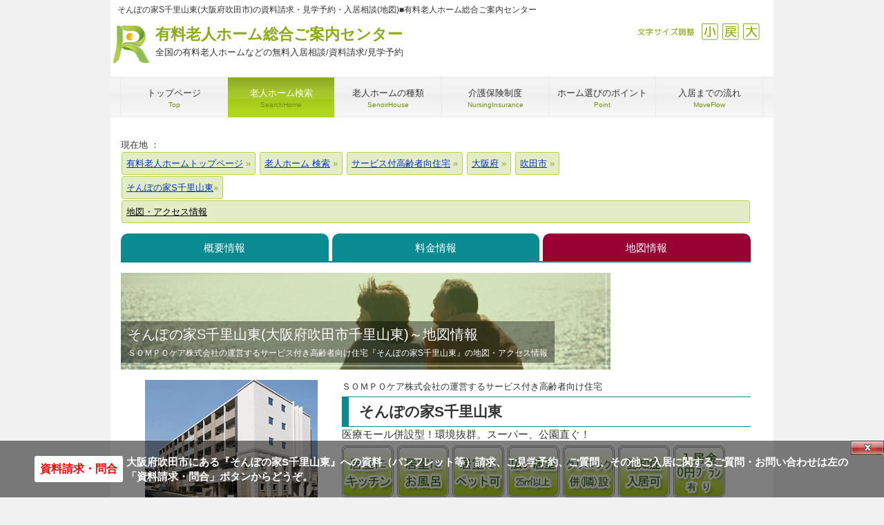

--- FILE ---
content_type: text/html
request_url: https://www.cordially.jp/home/service/%E5%A4%A7%E9%98%AA/%E5%90%B9%E7%94%B0%E5%B8%82/c-amille-senriyamahigashi/map.php
body_size: 7695
content:
<!DOCTYPE html>
<html dir="ltr" lang="ja">
<head>
  <!-- SB -->
  <meta charset="UTF-8">
  <meta name="viewport" content="width=device-width, user-scalable=yes, maximum-scale=1.0, minimum-scale=1.0">
  <title>そんぽの家S千里山東(大阪府吹田市)の資料請求・見学予約・入居相談|有料老人ホーム総合ご案内センター(地図)</title>
  <meta name="keywords" content="そんぽの家S千里山東,ＳＯＭＰＯケア株式会社,サービス付き高齢者向け住宅,大阪府吹田市">
  <meta name="description" content="大阪府吹田市にあるサービス付き高齢者向け住宅『そんぽの家S千里山東』の資料請求・入居相談・見学予約は有料老人ホーム総合ご案内センターへどうぞ。ご利用は無料です。『そんぽの家S千里山東』の地図・アクセス情報をご案内します。GoogleMapを利用した地図や最寄り駅からの距離やルート表示、近隣のご案内可能なホームもあわせてご覧いただけます。">
  <link rel="shortcut icon" href="/favicon.ico">
  <link rel="stylesheet" href="/css/style.css?vdate=20260129025923" media="screen">
  <link rel="stylesheet" href="/css/print.css" media="print">

  <meta http-equiv="X-UA-Compatible" content="IE=EmulateIE7">
<script>
var _gaq = _gaq || [];_gaq.push(['_setAccount', 'UA-26541703-1']);
_gaq.push(['_setDomainName', 'none']);_gaq.push(['_setAllowLinker',true]);
_gaq.push(['_addOrganic','adingo.jp','Keywords']);_gaq.push(['_addOrganic','adingosearch','Keywords']);_gaq.push(['_addOrganic','asahi','Keywords']);_gaq.push(['_addOrganic','aok-net.com','key']);_gaq.push(['_addOrganic','sp-search.auone.jp','q',true]);_gaq.push(['_addOrganic','search.auone.jp','q',true]);_gaq.push(['_addOrganic','auone.jp','q']);_gaq.push(['_addOrganic','netlavis.azione.jp','q']);_gaq.push(['_addOrganic','search.tb.ask.com','searchfor']);_gaq.push(['_addOrganic','biglobe.ne.jp','q']);_gaq.push(['_addOrganic','bloglines','q']);_gaq.push(['_addOrganic','benri.com','Keywords']);_gaq.push(['_addOrganic','cybozu.net','Keywords']);_gaq.push(['_addOrganic','cocacola','Keywords']);_gaq.push(['_addOrganic','crawler.com','q']);_gaq.push(['_addOrganic','ceron.jp','q']);_gaq.push(['_addOrganic','search.smt.docomo.ne.jp','MT']);_gaq.push(['_addOrganic','delta-search.com','q',true]);_gaq.push(['_addOrganic','websearch.excite.co.jp','q',true]);_gaq.push(['_addOrganic','excite','search']);_gaq.push(['_addOrganic','eonet','search']);_gaq.push(['_addOrganic','ecnavi','Keywords']);_gaq.push(['_addOrganic','fenrir-inc','q']);_gaq.push(['_addOrganic','search.azby.fmworld.net','q',true]);_gaq.push(['_addOrganic','search.azby.fmworld.net','Text']);_gaq.push(['_addOrganic','fmworld.net','q']);_gaq.push(['_addOrganic','fmworld.net','Text']);_gaq.push(['_addOrganic','fresheye','kw']);_gaq.push(['_addOrganic','search.fooooo.com','q',true]);_gaq.push(['_addOrganic','searchfunmoods.com','q',true]);_gaq.push(['_addOrganic','blogsearch.google.co.jp','q',true]);_gaq.push(['_addOrganic','images.google','q']);_gaq.push(['_addOrganic','images.google','prev']);_gaq.push(['_addOrganic','maps.google.co.jp','dq']);_gaq.push(['_addOrganic','bsearch.goo','MT']);_gaq.push(['_addOrganic','partners.search.goo','MT']);_gaq.push(['_addOrganic','goo','MT']);_gaq.push(['_addOrganic','hi-ho','search']);_gaq.push(['_addOrganic','hi-ho','MT']);_gaq.push(['_addOrganic','hatena','word']);_gaq.push(['_addOrganic','jp.hao123.com','query']);_gaq.push(['_addOrganic','infoseek','qt']);_gaq.push(['_addOrganic','inbox.com','q']);_gaq.push(['_addOrganic','search.jword.jp','name']);_gaq.push(['_addOrganic','tnc.jword.jp','q']);_gaq.push(['_addOrganic','t-com.jword.jp','q']);_gaq.push(['_addOrganic','ksearch.luna.tv','keyword']);_gaq.push(['_addOrganic','search.livedoor.com','q',true]);_gaq.push(['_addOrganic','ysearch.lunascape.jp','keyword']);_gaq.push(['_addOrganic','lunascape','p']);_gaq.push(['_addOrganic','s.luna.tv','q']);_gaq.push(['_addOrganic','marsflag','phrase']);_gaq.push(['_addOrganic','myjcom','q']);_gaq.push(['_addOrganic','mooter','keywords']);_gaq.push(['_addOrganic','mixi','keyword']);_gaq.push(['_addOrganic','azby.search.nifty','q',true]);_gaq.push(['_addOrganic','azby.search.nifty','Text']);_gaq.push(['_addOrganic','search.nifty.com','q',true]);_gaq.push(['_addOrganic','search.nifty.com','Text']);_gaq.push(['_addOrganic','nifty','q',true]);_gaq.push(['_addOrganic','namaan','query']);_gaq.push(['_addOrganic','wsearch.ocn.ne.jp','MT']);_gaq.push(['_addOrganic','odn','search']);_gaq.push(['_addOrganic','search.osaifu.com','w']);_gaq.push(['_addOrganic','picmy.jp','Keywords']);_gaq.push(['_addOrganic','pex.jp','Keywords']);_gaq.push(['_addOrganic','pythagoras.bz','q']);_gaq.push(['_addOrganic','rakuten','qt']);_gaq.push(['_addOrganic','mediator.starthome.jp','keyword']);_gaq.push(['_addOrganic','wakwakpc.starthome.jp','keyword']);_gaq.push(['_addOrganic','so-net','query']);_gaq.push(['_addOrganic','search.start.sony.jp','MT']);_gaq.push(['_addOrganic','sony','MT']);_gaq.push(['_addOrganic','search.saitama-np.co.jp','q',true]);_gaq.push(['_addOrganic','sleipnir','q']);_gaq.push(['_addOrganic','toppa','search']);_gaq.push(['_addOrganic','twitter','q']);_gaq.push(['_addOrganic','unisearch.jp','keyword']);_gaq.push(['_addOrganic','went.jp','Keywords']);_gaq.push(['_addOrganic','dir.yahoo.co.jp','p']);
_gaq.push(['_trackPageview']);_gaq.push(['_trackPageLoadTime']);
(function() {var ga = document.createElement('script'); ga.type = 'text/javascript'; ga.async = true;ga.src = ('https:' == document.location.protocol ? 'https://' : 'http://') + 'stats.g.doubleclick.net/dc.js';var s = document.getElementsByTagName('script')[0]; s.parentNode.insertBefore(ga, s);})();
if (document.referrer.match(/google\.(com|co\.jp)/gi) && document.referrer.match(/cd/gi)) {var myString = document.referrer;var r = myString.match(/cd=(.*?)&/);var rank = parseInt(r[1]);var kw = myString.match(/q=(.*?)&/);
if (kw[1].length > 0) {var keyWord  = decodeURI(kw[1]);} else {keyWord = "(not provided)";}
var p = document.location.pathname;_gaq.push(['_trackEvent', 'RankTracker', keyWord, p, rank, ]);}
</script>
</head>


<body id="subpage">
<div id="fb-root"></div>
<div itemscope itemtype="https://schema.org/LocalBusiness" id="wrapper">

  <header id="header">
    <h1>そんぽの家S千里山東(大阪府吹田市)の資料請求・見学予約・入居相談(地図)■有料老人ホーム総合ご案内センター</h1>
      <div class='logo'><p class='logo_h'><a href='https://www.cordially.jp/'>有料老人ホーム総合ご案内センター<span>全国の有料老人ホームなどの無料入居相談/資料請求/見学予約</span></a></p></div>
<div class='info'><div id='size'><ul><li><a class='sp-moji_big' onclick="fsc('larger');return false;" onkeypress="fsc('larger');return false;">拡大</a></li><li><a class='sp-moji_default' onclick="fsc('default');return false;" onkeypress="fsc('default');return false;">戻す</a></li><li><a class='sp-moji_small' onclick="fsc('smaller');return false;" onkeypress="fsc('smaller');return false;">縮小</a></li><li class='sp-moji_size'>文字サイズ調整</li></ul></div></div>
<script type="text/javascript">google_analytics_domain_name = "none";</script>
  </header>

  <!-- メインナビゲーション -->
    <nav id="mainNav">
      <a class='menu' id='menu'><span>MENU</span></a><div class='panel'><ul><li><a href='https://www.cordially.jp/'><strong>トップページ</strong><span>Top</span></a></li><li class='active'><a href='https://www.cordially.jp/home/'><strong>老人ホーム検索</strong><span>SearchHome</span></a></li><li><a href='https://www.cordially.jp/kind/'><strong>老人ホームの種類</strong><span>SenoirHouse</span></a></li><li><a href='https://www.cordially.jp/hoken/'><strong>介護保険制度</strong><span>NursingInsurance</span></a></li><li><a href='https://www.cordially.jp/point/'><strong>ホーム選びのポイント</strong><span>Point</span></a></li><li class='last'><a href='https://www.cordially.jp/flow/'><strong>入居までの流れ</strong><span>MoveFlow</span></a></li></ul></div>
    </nav>
  
    <!-- コンテンツ -->
  <section class="main_single">
    
      <!--TopicPath-->
      <div id="topic_path">現在地 ： 
        <ol itemscope itemtype="https://schema.org/BreadcrumbList">
          <li itemprop="itemListElement" itemscope itemtype="https://schema.org/ListItem">
            <a href="https://www.cordially.jp/" itemprop="item">
              <span itemprop="name">有料老人ホームトップページ</span><meta itemprop="position" content="1">
            </a>
          </li>
        <li itemprop='itemListElement' itemscope itemtype='https://schema.org/ListItem'>
<a href='https://www.cordially.jp/home/' itemprop='item'>
<span itemprop='name'>老人ホーム 検索</span>
</a><meta itemprop='position' content='2'>
</li>
<li itemprop='itemListElement' itemscope itemtype='https://schema.org/ListItem'>
<a href='https://www.cordially.jp/home/service/' itemprop='item'>
<span itemprop='name'>サービス付高齢者向住宅</span>
</a><meta itemprop='position' content='3'>
</li>
<li itemprop='itemListElement' itemscope itemtype='https://schema.org/ListItem'>
<a href='https://www.cordially.jp/home/service/%E5%A4%A7%E9%98%AA/' itemprop='item'>
<span itemprop='name'>大阪府</span>
</a><meta itemprop='position' content='4'>
</li>
<li itemprop='itemListElement' itemscope itemtype='https://schema.org/ListItem'>
<a href='https://www.cordially.jp/home/service/%E5%A4%A7%E9%98%AA/%E5%90%B9%E7%94%B0%E5%B8%82/' itemprop='item'>
<span itemprop='name'>吹田市</span>
</a><meta itemprop='position' content='5'>
</li>
<ol itemscope itemtype='https://schema.org/BreadcrumbList'><li itemprop='itemListElement' itemscope itemtype='https://schema.org/ListItem'><a href='https://www.cordially.jp/home/service/%E5%A4%A7%E9%98%AA/%E5%90%B9%E7%94%B0%E5%B8%82/c-amille-senriyamahigashi/' itemprop='item'><span itemprop='name'>そんぽの家S千里山東</span></a><meta itemprop='position' content='1'></li><li itemprop='itemListElement' itemscope itemtype='https://schema.org/ListItem'><span id='thispage' itemprop='name'>地図・アクセス情報</span><meta itemprop='position' content='2'></li>        </ol>
      </div>
      <nav id='JohoKubun_H'><ul><li><a href='/home/service/%E5%A4%A7%E9%98%AA/%E5%90%B9%E7%94%B0%E5%B8%82/c-amille-senriyamahigashi/' style='width:33%;' title='そんぽの家S千里山東の概要情報'>概要情報</a></li><li><a href='/home/service/%E5%A4%A7%E9%98%AA/%E5%90%B9%E7%94%B0%E5%B8%82/c-amille-senriyamahigashi/plan.php' style='width:33%;' title='そんぽの家S千里山東の料金プラン情報'>料金情報</a></li><li><a href='/home/service/%E5%A4%A7%E9%98%AA/%E5%90%B9%E7%94%B0%E5%B8%82/c-amille-senriyamahigashi/map.php' style='width:33%;' class='s_active' title='そんぽの家S千里山東の地図・アクセス情報'>地図情報</a></li></ul></nav>      
      <!-- メイン画像 -->
    <div id="mainBanner">
      <img src="/img/main/img04.jpg" alt="" width="709" height="140">
        <div class="slogan">
          <h2>そんぽの家S千里山東(大阪府吹田市千里山東)～地図情報</h2>
        <p>ＳＯＭＰＯケア株式会社の運営するサービス付き高齢者向け住宅『そんぽの家S千里山東』の地図・アクセス情報</p>
      </div>
    </div>
    <!-- / メイン画像 -->
      
      <section class="content">
      
    <div class='sclbtn'></div>

<div id='ComSisetuH'>
<div id='ComSisetuH_l' style='background-image:url(/home/img/23889.jpg);'>
<a href="/contact/contact.php?name=そんぽの家S千里山東&company=ＳＯＭＰＯケア株式会社&page=C90&sya_man=0&hissu=要B" class="httpsToiawase cordiallyPlan">そんぽの家S千里山東について問い合わせる</a>
</div><div id='ComSisetuH_r'><p class='line1'>ＳＯＭＰＯケア株式会社の運営するサービス付き高齢者向け住宅</p><h3>そんぽの家S千里山東</h3><p>医療モール併設型！環境抜群。スーパー、公園直ぐ！</p><ul class='s_tokutyo'><li class='sp-tokutyo_G'>居室にキッチンあり</li><li class='sp-tokutyo_H'>居室に風呂あり</li><li class='sp-tokutyo_I'>ペット飼育可</li><li class='sp-tokutyo_J'>居室25&#13217;以上</li><li class='sp-tokutyo_M'>クリニック併(隣)接</li><li class='sp-tokutyo_V'>認知症受け入れ可</li><li class='sp-tokutyo_X'>入居金0円プランあり</li></ul><br clear='all'>
</div><br clear='all'></div>
<a name='gmap'></a><iframe
  src="https://www.google.com/maps/embed/v1/place?key=AIzaSyCavPDU27Aw7s3UDo7-Y17Pv0TQIG8G_3M&q=34.779057,135.515881"
  width="100%" height="450" frameborder="0" style="border:0" allowfullscreen></iframe><nav id='JohoKubun_F'><ul><li><a href='/home/service/%E5%A4%A7%E9%98%AA/%E5%90%B9%E7%94%B0%E5%B8%82/c-amille-senriyamahigashi/' style='width:33%;' title='そんぽの家S千里山東の概要情報'>概要情報</a></li><li><a href='/home/service/%E5%A4%A7%E9%98%AA/%E5%90%B9%E7%94%B0%E5%B8%82/c-amille-senriyamahigashi/plan.php' style='width:33%;' title='そんぽの家S千里山東の料金プラン情報'>料金情報</a></li><li><a href='/home/service/%E5%A4%A7%E9%98%AA/%E5%90%B9%E7%94%B0%E5%B8%82/c-amille-senriyamahigashi/map.php' style='width:33%;' class='s_active' title='そんぽの家S千里山東の地図・アクセス情報'>地図情報</a></li></ul></nav></section><section class='content noprint'>
<h3 class='heading'>そんぽの家S千里山東へのご入居をご検討、または老人ホームをお探しの方へ（ご相談・お問い合わせ）</h3><article><h4 class='home_ttl'><span class='operator'>入居相談員のｲﾒｰｼﾞ</span>そんぽの家S千里山東への入居相談・資料請求・見学予約や、ご希望条件のに見合う老人ホーム探しは豊富な経験と相談実績のある『有料老人ホーム総合ご案内センター』へお任せください。</h4><p style='margin-top:15px;'>【有料老人ホーム総合ご案内センターの特徴】</p><ol><li><span class='green bold'>ご利用は全て無料</span>　～　入居に関するご相談、資料請求、ホームの見学予約取り次ぎなど、入居を希望される方のご利用は全て無料です。</li><li><span class='green bold'>豊富な情報量</span>　～　日本全国の<a href='/home/kaigo/'>介護付有料老人ホーム</a>、<a href='/home/jutaku/'>住宅型有料老人ホーム</a>をはじめとする高齢者向け施設を令和8年01月29日現在で『そんぽの家S千里山東』 のある<a href='/home/all/%E5%A4%A7%E9%98%AA/'>大阪府内</a>では2,207件（内 資料請求や入居相談が可能な施設は213件）、<a href='/home/all/%E5%A4%A7%E9%98%AA/%E5%90%B9%E7%94%B0%E5%B8%82/'>吹田市内</a>の掲載ホーム数は72件、日本全国では39,598件（内、資料請求等 弊社にて相談可能なホームは2,845件）掲載しています。</li><li><span class='green bold'>豊富な経験と実績</span>　～　ご入居を希望される方が10人いらっしゃれば、その状況や希望などは10人それぞれ。まだ、老人ホームの紹介をする会社が少なかった平成17年に老人ホームの入居相談業務を開始して以来、これまでに様々なお客様のご要望に応えてきた豊富な経験と実績があります。</li></ol><br clear='all'><a href='/contact/contact.php?name=そんぽの家S千里山東&page=C90&company=ＳＯＭＰＯケア株式会社' class='httpsToiawase'>C90について問い合わせる</a>
</article>
</section><p>■「そんぽの家S千里山東」の近隣にある PickUp! おすすめホーム Part-&#8544;</p>
<section class='gridWrapper'><article class='grid'><div class='box'><img src='/home/img/48152.jpg' width='250' height='180' style='width:250px;height:auto;' alt='エイジフリーハウス吹田健都プレミアの外観'><h3><a href='/home/service/%E5%A4%A7%E9%98%AA/%E5%90%B9%E7%94%B0%E5%B8%82/agefree-house-suitakento/'>ｴｲｼﾞﾌﾘｰﾊｳｽ吹田健都ﾌﾟﾚﾐｱ</a></h3><p class='result_title'>大阪府吹田市の岸辺駅すぐの立地</p><p>運営：ﾊﾟﾅｿﾆｯｸｴｲｼﾞﾌﾘｰ株式会社<br>サービス付き高齢者向け住宅<br>大阪府 吹田市 岸部新町<br>令和2年02月 開設<br>入居時：270,000～765,000円<br>月　額：228,000～393,000円</p></div></article>
<article class='grid'><div class='box'><img src='/home/img/48153.jpg' width='250' height='180' style='width:250px;height:auto;' alt='エイジフリーハウス吹田山田西の外観'><h3><a href='/home/service/%E5%A4%A7%E9%98%AA/%E5%90%B9%E7%94%B0%E5%B8%82/agefree-house-suitayamadanishi/'>ｴｲｼﾞﾌﾘｰﾊｳｽ吹田山田西</a></h3><p class='result_title'>大阪府吹田市の万博公園すぐ</p><p>運営：ﾊﾟﾅｿﾆｯｸｴｲｼﾞﾌﾘｰ株式会社<br>サービス付き高齢者向け住宅<br>大阪府 吹田市 山田西<br>平成28年12月 開設<br>入居時：180,000～270,000円<br>月　額：178,470～208,470円</p></div></article>
<article class='grid'><div class='box'><img src='/home/img/27860.jpg' width='250' height='180' style='width:250px;height:auto;' alt='そんぽの家S桃山台の外観'><h3><a href='/home/service/%E5%A4%A7%E9%98%AA/%E8%B1%8A%E4%B8%AD%E5%B8%82/camille-momoyamadai/'>そんぽの家S桃山台</a></h3><p class='result_title'>入居金0円スタッフ常駐</p><p>運営：ＳＯＭＰＯケア株式会社<br>サービス付き高齢者向け住宅<br>大阪府 豊中市 上新田３丁目<br>平成28年08月 開設<br>入居時：0円<br>月　額：182,300円</p></div></article>
</section><br clear='left'>
<section class='content'></section><hr><p class='noprint'>■「そんぽの家S千里山東」の近隣にある PickUp! おすすめホームです。ぜひご検討ください。</p></section><div class='noprint'>
<section class='gridWrapper'><article class='grid'><div class='box'><img src='/home/img/48154.jpg' width='250' height='180' style='width:250px;height:auto;' alt='エイジフリーハウス吹田江坂町の外観'><h3><a href='/home/service/%E5%A4%A7%E9%98%AA/%E5%90%B9%E7%94%B0%E5%B8%82/agefree-house-suitaesakacho/'>ｴｲｼﾞﾌﾘｰﾊｳｽ吹田江坂町</a></h3><p class='result_title'>大阪府吹田市の服部緑地公園のそば</p><p>運営：ﾊﾟﾅｿﾆｯｸｴｲｼﾞﾌﾘｰ株式会社<br>サービス付き高齢者向け住宅<br>大阪府 吹田市 江坂町<br>平成29年01月 開設<br>入居時：180,000～270,000円<br>月　額：178,470～208,470円</p></div></article>
<article class='grid'><div class='box'><img src='/home/img/48152.jpg' width='250' height='180' style='width:250px;height:auto;' alt='エイジフリーハウス吹田健都プレミアの外観'><h3><a href='/home/service/%E5%A4%A7%E9%98%AA/%E5%90%B9%E7%94%B0%E5%B8%82/agefree-house-suitakento/'>ｴｲｼﾞﾌﾘｰﾊｳｽ吹田健都ﾌﾟﾚﾐｱ</a></h3><p class='result_title'>大阪府吹田市の岸辺駅すぐの立地</p><p>運営：ﾊﾟﾅｿﾆｯｸｴｲｼﾞﾌﾘｰ株式会社<br>サービス付き高齢者向け住宅<br>大阪府 吹田市 岸部新町<br>令和2年02月 開設<br>入居時：270,000～765,000円<br>月　額：228,000～393,000円</p></div></article>
<article class='grid'><div class='box'><img src='/home/img/48153.jpg' width='250' height='180' style='width:250px;height:auto;' alt='エイジフリーハウス吹田山田西の外観'><h3><a href='/home/service/%E5%A4%A7%E9%98%AA/%E5%90%B9%E7%94%B0%E5%B8%82/agefree-house-suitayamadanishi/'>ｴｲｼﾞﾌﾘｰﾊｳｽ吹田山田西</a></h3><p class='result_title'>大阪府吹田市の万博公園すぐ</p><p>運営：ﾊﾟﾅｿﾆｯｸｴｲｼﾞﾌﾘｰ株式会社<br>サービス付き高齢者向け住宅<br>大阪府 吹田市 山田西<br>平成28年12月 開設<br>入居時：180,000～270,000円<br>月　額：178,470～208,470円</p></div></article>
</section>
<section class='gridWrapper'><article class='grid'><div class='box'><img src='/home/img/27860.jpg' width='250' height='180' style='width:250px;height:auto;' alt='そんぽの家S桃山台の外観'><h3><a href='/home/service/%E5%A4%A7%E9%98%AA/%E8%B1%8A%E4%B8%AD%E5%B8%82/camille-momoyamadai/'>そんぽの家S桃山台</a></h3><p class='result_title'>入居金0円スタッフ常駐</p><p>運営：ＳＯＭＰＯケア株式会社<br>サービス付き高齢者向け住宅<br>大阪府 豊中市 上新田３丁目<br>平成28年08月 開設<br>入居時：0円<br>月　額：182,300円</p></div></article>
<article class='grid'><div class='box'><img src='/home/img/48079.jpg' width='250' height='180' style='width:250px;height:auto;' alt='チャームスイート千里津雲台の外観'><h3><a href='/home/jutaku/%E5%A4%A7%E9%98%AA/%E5%90%B9%E7%94%B0%E5%B8%82/charmSuiteSenritsukumodai/'>チャームスイート千里津雲台</a></h3><p class='result_title'>上質な安心をお届け。</p><p>運営：株式会社ﾁｬｰﾑｹｱｺｰﾎﾟﾚｰｼｮﾝ<br>住宅型有料老人ホーム<br>大阪府 吹田市 津雲台<br>令和2年02月 開設<br>入居時：0～11,400,000円<br>月　額：196,000～386,000円</p></div></article>
<article class='grid'><div class='box'><img src='/home/img/47897.jpg' width='250' height='180' style='width:250px;height:auto;' alt='チャームスイート緑地公園の外観'><h3><a href='/home/kaigo/%E5%A4%A7%E9%98%AA/%E8%B1%8A%E4%B8%AD%E5%B8%82/charmSweetRyokuchioen/'>チャームスイート緑地公園</a></h3><p class='result_title'>内科と歯科クリニック建物内にあり</p><p>運営：株式会社ﾁｬｰﾑｹｱｺｰﾎﾟﾚｰｼｮﾝ<br>介護付有料老人ホーム<br>大阪府 豊中市 西泉丘<br>平成18年11月 開設<br>入居時：0～4,800,000円<br>月　額：165,879～251,879円</p></div></article>
</section>
<section class='gridWrapper'><article class='grid'><div class='box'><img src='/home/img/48427.jpg' width='250' height='180' style='width:250px;height:auto;' alt='学研ココファン吹田SSTの外観'><h3><a href='/home/service/%E5%A4%A7%E9%98%AA/%E5%90%B9%E7%94%B0%E5%B8%82/cocofump-suitasst/'>学研ココファン吹田SST</a></h3><p class='result_title'>入居時は敷金2ヶ月分のみ</p><p>運営：学研ココファン<br>サービス付き高齢者向け住宅<br>大阪府 吹田市 岸部中<br>令和4年03月 開設<br>入居時：258,000～356,000円<br>月　額：179,000～245,000円</p></div></article>
<article class='grid'><div class='box'><img src='/home/img/21714.jpg' width='250' height='180' style='width:250px;height:auto;' alt='グッドタイムリビング南千里の外観'><h3><a href='/home/jutaku/%E5%A4%A7%E9%98%AA/%E5%90%B9%E7%94%B0%E5%B8%82/good-time-living-minamisenri/'>グッドタイムリビング南千里</a></h3><p class='result_title'>看護師が24時間常駐する安心</p><p>運営：ｸﾞｯﾄﾞﾀｲﾑﾘﾋﾞﾝｸﾞ株式会社<br>住宅型有料老人ホーム<br>大阪府 吹田市 山田西<br>平成17年04月 開設<br>入居時：9,020,000～12,070,000円<br>月　額：200,000円</p></div></article>
<article class='grid'><div class='box'><img src='/home/img/48343.jpg' width='250' height='180' style='width:250px;height:auto;' alt='ウエリスオリーブ吹田千里丘の外観'><h3><a href='/home/service/%E5%A4%A7%E9%98%AA/%E5%90%B9%E7%94%B0%E5%B8%82/wellitholiveSuitaSenrioka/'>ウエリスオリーブ吹田千里丘</a></h3><p class='result_title'>駅から近く生活利便性の高い地域</p><p>運営：NTT都市開発株式会社<br>サービス付き高齢者向け住宅<br>大阪府 吹田市 長野東<br>令和3年03月 開設<br>入居時：266,600～8,036,600円<br>月　額：147,100～220,600円</p></div></article>
</section><br clear='left'></div><div align='right'><div class='sclbtn'></div>
</div>  
  <!-- / コンテンツ -->
  

  <!-- フッター -->
  <footer id="footer">
    <div id='info' class='grid'>
<div class='logo'><p class='logo_f'><a href='https://www.cordially.jp/'>有料老人ﾎｰﾑ総合ご案内ｾﾝﾀｰ<br><span>全国の老人ホームの無料入居相談/資料請求 等</span></a></p></div>
<div class='info'></div>
</div> 
<ul class='footnav'><li>【メニュー】</li><li><a href='https://www.cordially.jp/home/'>老人ホーム検索</a></li><li><a href='https://www.cordially.jp/WP/'>有料老人ホームコラム</a></li><li><a href='https://www.cordially.jp/kind/'>老人ホームの種類</a></li><li><a href='https://www.cordially.jp/hoken/'>介護保険制度</a></li><li><a href='https://www.cordially.jp/point/'>ホーム選びのポイント</a></li><li><a href='https://www.cordially.jp/flow/'>入居までの流れ</a></li><li><a href='https://www.cordially.jp/aboutus/'>当サイトについて</a></li><li><a href='https://www.cordially.jp/aboutus/company.php'>運営会社</a></li><li><a href='https://www.cordially.jp/aboutus/sitemap.php'>サイトマップ</a></li></ul>
<ul class='footnav'><li>【主要地区から検索】</li><li><a href='/home/all/東京/'>東京都区内の有料老人ホーム</a></li><li><a href='/home/all/東京/足立区/'>足立区</a></li><li><a href='/home/all/東京/荒川区/'>荒川区</a></li><li><a href='/home/all/東京/板橋区/'>板橋区</a></li><li><a href='/home/all/東京/江戸川区/'>江戸川区</a></li><li><a href='/home/all/東京/大田区/'>大田区</a></li><li><a href='/home/all/東京/葛飾区/'>葛飾区</a></li><li><a href='/home/all/東京/北区/'>北区</a></li><li><a href='/home/all/東京/江東区/'>江東区</a></li><li><a href='/home/all/東京/品川区/'>品川区</a></li><li><a href='/home/all/東京/渋谷区/'>渋谷区</a></li><li><a href='/home/all/東京/新宿区/'>新宿区</a></li><li><a href='/home/all/東京/杉並区/'>杉並区</a></li><li><a href='/home/all/東京/墨田区/'>墨田区</a></li><li><a href='/home/all/東京/世田谷区/'>世田谷区</a></li><li><a href='/home/all/東京/台東区/'>台東区</a></li><li><a href='/home/all/東京/中央区/'>中央区</a></li><li><a href='/home/all/東京/千代田区/'>千代田区</a></li><li><a href='/home/all/東京/豊島区/'>豊島区</a></li><li><a href='/home/all/東京/中野区/'>中野区</a></li><li><a href='/home/all/東京/練馬区/'>練馬区</a></li><li><a href='/home/all/東京/文京区/'>文京区</a></li><li><a href='/home/all/東京/港区/'>港区</a></li><li><a href='/home/all/東京/目黒区/'>目黒区</a></li><li><a href='/home/all/東京/八王子市/'>八王子市</a></li><li><a href='/home/all/東京/町田市/'>町田市</a></li><li><a href='/home/all/東京/立川市/'>立川市</a></li><li><a href='/home/all/神奈川/横浜市/'>横浜市</a></li><li><a href='/home/all/神奈川/川崎市/'>川崎市</a></li><li><a href='/home/all/神奈川/藤沢市/'>藤沢市</a></li><li><a href='/home/all/神奈川/相模原市/'>相模原市</a></li><li><a href='/home/all/神奈川/横須賀市/'>横須賀市</a></li><li><a href='/home/all/千葉/千葉市/'>千葉市</a></li><li><a href='/home/all/千葉/船橋市/'>船橋市</a></li><li><a href='/home/all/千葉/千葉市/'>千葉</a></li><li><a href='/home/all/埼玉/さいたま市/'>さいたま市</a></li><li><a href='/home/all/埼玉/川口市/'>川口市</a></li><li><a href='/home/all/埼玉/所沢市/'>所沢市</a></li><li><a href='/home/all/栃木/宇都宮市/'>宇都宮市</a></li><li><a href='/home/all/群馬/前橋市/'>前橋市</a></li><li><a href='/home/all/茨城/水戸市/'>水戸市</a></li><li><a href='/home/all/北海道/札幌市/'>札幌市</a></li><li><a href='/home/all/宮城/仙台市/'>仙台市</a></li><li><a href='/home/all/愛知/名古屋市/'>名古屋市</a></li><li><a href='/home/all/静岡/静岡市/'>静岡市</a></li><li><a href='/home/all/静岡/浜松市/'>浜松市</a></li><li><a href='/home/all/大阪/大阪市/'>大阪市</a></li><li><a href='/home/all/大阪/堺市/'>堺市</a></li><li><a href='/home/all/大阪/吹田市/'>吹田市</a></li><li><a href='/home/all/京都/京都市/'>京都市</a></li><li><a href='/home/all/兵庫/神戸市/'>神戸市</a></li><li><a href='/home/all/岡山/岡山市/'>岡山市</a></li><li><a href='/home/all/石川/金沢市/'>金沢市</a></li><li><a href='/home/all/広島/広島市/'>広島市</a></li><li><a href='/home/all/福岡/福岡市/'>福岡市</a></li><li><a href='/home/all/熊本/熊本市/'>熊本市</a></li></ul>
<ul class='footnav' style='margin-top:-15px;'><li>【タイプから検索】</li><li><a href='https://www.cordially.jp/home/kaigo/'>介護付有料老人ホーム</a></li><li><a href='https://www.cordially.jp/home/jutaku/'>住宅型有料老人ホーム</a></li><li><a href='https://www.cordially.jp/home/service/'>サービス付高齢者向住宅</a></li></ul>
<p id='f_antext'>※当サイトに掲載している有料老人ホームその他の高齢者向けホームの情報は、各都道府県や市区町村、介護サービス情報公表システムなどで公開されているデータを基に弊社にて独自に収集・加工したものとなります。情報の追加・修正・削除（廃止）およびバナー広告掲載等のお問い合わせは<a href='/contact/keisai.php' rel='nofollow' target='_blank'>お問い合わせフォーム</a>よりお願いします。</p>  </footer>
  
  <address style='margin-bottom:70px;'>Copyright(c) 2013-2026 コーディアルコーポレーション株式会社 All Rights Reserved.  </address>
  
</div>
<div id='toiawase'><a href="/contact/contact.php?name=そんぽの家S千里山東&company=ＳＯＭＰＯケア株式会社&page=C90&sya_man=0&hissu=要B" class="httpsToiawaseBottom">資料請求・問合</a>
<p><span class='mobi_none'>大阪府吹田市にある</span>『そんぽの家S千里山東』への資料<span class='mobi_none'>（パンフレット等）</span>請求、ご見学予約、ご質問、その他ご入居に関するご質問・お問い合わせ<span class='mobi_none'>は左の「資料請求・問合」ボタンからどうぞ。</span></p><div id='lay_close'><span onclick='toilay_no();'>Close</span></div></div>
</body>
</html>


--- FILE ---
content_type: text/css
request_url: https://www.cordially.jp/css/print.css
body_size: 699
content:
@charset "utf-8";
/* CSS Document */


/*A4サイズ印刷用*/
body {
	font-size: 12pt;
	color: #000000;
	background-color: #FFFFFF;
	line-height: 1.5;
	letter-spacing: 1px;
	margin: 0 0 0 5%;
	font-family: "ヒラギノ明朝 Pro W3", "細明朝体", "ＭＳ Ｐ明朝", serif;
	}

a:link,a:visited {text-decoration: underline;color: #000000;}

img {border: 0;}

table,th,td {
	border-collapse: collapse;
	border-spacing: 0;
	}
table {
	width: 100%;
	margin: 0 0 20px 0;
	padding: 5px;
	border: 1px solid #333333;
	}
	table th,table td {padding: 3px;font-size: 90%;}
	table th {border-bottom: 1px solid #333333;}
	table td {border: 1px solid #333333;}


/*不要部分を消去*/
nav#mainNav,div#topic_path,div#mainBanner,div.sclbtn,footer#footer,address,div#toiawase,div.logo,div#size,nav#JohoKubun_H,nav#JohoKubun_F,form,.noprint {display:none;}

/*個別要素指定*/
h1,h2,h3,h4,h5 {font-size: 12pt;}



/*
たとえば id="page" という要素の直前で改行したいなら、

#page{ page-break-before: always}

直後で改行したいなら

#page{ page-break-after: always} 
*/